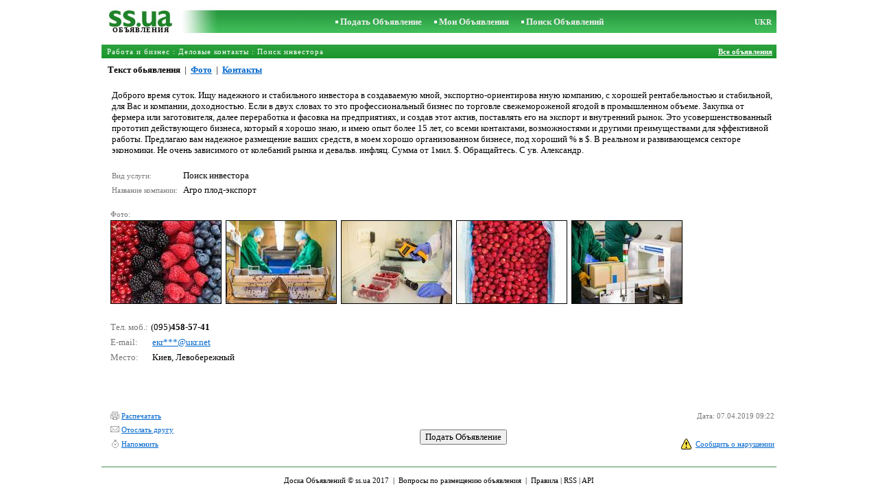

--- FILE ---
content_type: text/html; charset=UTF-8
request_url: https://www.ss.ua/msg/ru/work/business-contacts/searching-of-investor/amdbn.html
body_size: 5482
content:
<!DOCTYPE HTML PUBLIC "-//W3C//DTD HTML 4.0 Transitional//EN">
<HTML><HEAD>
<meta HTTP-EQUIV="Content-Type" CONTENT="text/html; charset=UTF-8">
<title>SS.ua: Доброго время суток. Ищу надежного и стабильного - Объявления</title>
<meta name="keywords" content="Объявления поиск инвестора деловые контакты работа бизнес доброго время суток надежного стабильного создаваемую мной фото">
<meta name="description" content="SS.UA – Объявление. Деловые контакты Поиск инвестора, Фото. Доброго время суток. Ищу надежного и стабильного инвестора в">

<meta http-equiv="imagetoolbar" content="no">
<BASE href="https://www.ss.ua/">
<LINK HREF="https://i.ss.ua/w_inc/styles.css?49" REL="StyleSheet">
<SCRIPT language="JavaScript" src="https://i.ss.ua/w_inc/main.js?87"></SCRIPT>
<SCRIPT language="JavaScript" src="https://i.ss.ua/w_inc/ga.js" type="text/javascript"></SCRIPT>
<SCRIPT language="JavaScript" src="https://www.ss.ua/w_inc/region_db_ru.ss_ua.js?1" type="text/javascript"></SCRIPT>

<SCRIPT language="JavaScript">
<!--
LINK_MAIN_HOST = "https://www.ss.ua";var REGION = "";var SS_Lang = "1";

IMG_HOST = 'https://i.ss.ua'; SS_PREF = '';
var MAIN_V = 'Грн.'; var M_VALUTA = 0; var SUB_V = ''; var M_PRICE = 0.00;
var M_KURS = '7.9105'; var VALUTA = 'grn'; var AREA = 0; var mode = 9; var wo = window.opener;
var EUR = '€'; var MENESI = 'мес.'; var DIENA = 'день'; var HOUR = 'час'; var WEEK = 'неделю';
var CALC_BANNER_URL = ''; var CALC_PRICE = M_PRICE; var CALC_VALUTA = VALUTA;var MNU_MAX_CNT = 3;
var msg_img = new Array();
var msg_img_dir = "https://i.ss.ua" + "/images/2019-04-07/21249/VXwLGEBjRg==/work-business-contacts-searching-of-investor-";
var MAX_NAVI = "5";
var IMG_SIZE=800
PREF = "";
msg_img[1] = new Array(); msg_img[1]["w"] = "450"; msg_img[1]["h"] = "331";
msg_img[2] = new Array(); msg_img[2]["w"] = "800"; msg_img[2]["h"] = "600";
msg_img[3] = new Array(); msg_img[3]["w"] = "754"; msg_img[3]["h"] = "600";
msg_img[4] = new Array(); msg_img[4]["w"] = "448"; msg_img[4]["h"] = "600";
msg_img[5] = new Array(); msg_img[5]["w"] = "800"; msg_img[5]["h"] = "533";
var max_height = "602px";

	var navi_prev_title = "Предыдущая";
	var navi_next_title = "Следующая";
	var navi_center_title = "Увеличить";
	var navi_go_msg = "Работа"
	var _a_data="";var MAIN_VALUTA = "";
-->
</SCRIPT>
</HEAD>

<BODY bgcolor="#FFFFFF"  onkeypress="w_close();" style="overflow-y:scroll;">
<SCRIPT language="JavaScript">
<!--

var ss_w='показать';document.write( '<scr'+'ipt src="/js/2019-04-07/2125/VXwLGEBjRhBVfQgVVWJFQVd6RUYL.js?t='+new Date()+'"></scr'+'ipt>' );

-->
</SCRIPT>
<table width=95% height=100% align=center cellpadding=0 cellspacing=0 border=0 id="main_table">
<SCRIPT language="JavaScript">
<!--
ss_ref=0;check_show_mode();
-->
</SCRIPT>
<tr><td valign=top align=center height=100%>
<table cellspacing=0 cellpadding=0 border=0 width=100%>
<script type="text/javascript">set_valuta( wo );</script><script type="text/javascript">glf( wo, "nr_ss_mframe" )</script><script type="text/javascript">glf( wo, "irc_ss_mframe" )</script>
<script type="text/javascript">glf( wo, "ap_ss_mframe" )</script><script type="text/javascript">glf( wo, "faces_ss_mframe" )</script><script type="text/javascript">glf( wo, "auto_ss_mframe" )</script>
<script type="text/javascript">glf( wo, "tv_ss_mframe" )</script><script type="text/javascript">glf( wo, "novo_ss_mframe" )</script><script type="text/javascript">glf( wo, "gorod_ss_mframe" )</script><script type="text/javascript">glf( wo, "inb_ss_mframe" )</script>
<tr><td colspan=3 id="htop_tbl"><img src="https://i.ss.ua/img/p.gif" width=1 height=10><br>
		<table align="center" width=100% height=45 cellpadding=0 cellspacing=0 border=0 style="background-image:url('https://i.ss.ua/img/objavlenija-ss-ua.jpg');"><tr>
		<td align=center height=43 nowrap><a href="/" class=am style="color:#036013;text-decoration:none;" title="Доска объявлений"><img src="https://i.ss.ua/img/p.gif" width=115 height=23 border=0 alt="Доска объявлений"></a>
		<h1>ОБЪЯВЛЕНИЯ</h1></td>
		<td width=100% align=center><b class=titlemain>&nbsp; &nbsp;<img src="https://i.ss.ua/img/rc2.gif" border=0 width=4 height=4 vspace=2 alt="">&nbsp;<a href="/ru/work/business-contacts/new/" class=a10 title="Подать Объявление">Подать Объявление</a></b>&nbsp;&nbsp;
<b class=titlemain>&nbsp; &nbsp;<img src="https://i.ss.ua/img/rc2.gif" border=0 width=4 height=4 vspace=2 alt="">&nbsp;<a href="/ru/login/" class=a10 title="Мои Объявления">Мои Объявления</a></b>&nbsp;&nbsp;
<b class=titlemain>&nbsp; &nbsp;<img src="https://i.ss.ua/img/rc2.gif" border=0 width=4 height=4 vspace=2 alt="">&nbsp;<a href="/ru/work/business-contacts/searching-of-investor/search/" class=a10 title="Искать объявления">Поиск Объявлений</a></b>&nbsp;</td><td class=td11 height=16 width=25 align=right><a href="/msg/uk/work/business-contacts/searching-of-investor/amdbn.html" class=a10 title="По-українськи">UKR</a>&nbsp;&nbsp;</td>
		</tr></table></td></tr>
<script type="text/javascript">
check_hd_mode( "htop_tbl" );
</script>
<tr><td colspan=5><img src="https://i.ss.ua/img/p.gif" width=1 height=10></td></tr><tr><td id="mhead_td" bgcolor="#009300" colspan=3 height=20 align=left background="https://i.ss.ua/img/pl.gif">
<table cellpadding=0 cellspacing=0 border=0 width=100%><tr><td width=100%><h3 class=td16 style="padding:2;margin:2;letter-spacing:1px;" id="main_head">&nbsp;<a href="/ru/work/"  class=a18 title="Объявления Работа и бизнес">Работа и бизнес</a> : <a href="/ru/work/business-contacts/"  class=a18 title="Объявления Деловые контакты">Деловые контакты</a> : <a href="/ru/work/business-contacts/searching-of-investor/"  class=a18 title="Объявления Поиск инвестора">Поиск инвестора</a></h3></td><td align=right nowrap class=td16><span id="main_tds"><a href="/ru/work/business-contacts/searching-of-investor/" class=a19 title="Все объявления" id="prev_a"><b>Все объявления</b></a></span> &nbsp;</td><td></td></tr></table>
</td></tr><tr><td colspan=3 height=25 valign=bottom>&nbsp; &nbsp;<a class=mnua href="javascript:;" id="mnu_msg" onclick="mnu('msg');;return false;">Текст обьявления</a>&nbsp; | &nbsp;<a class=mnu href="javascript:;" id="mnu_foto" onclick="mnu('foto',1,1);return false;">Фото</a>&nbsp; | &nbsp;<noindex><a rel="nofollow" href="/ru/contacts/fTgTeF4RAzt4FD4eFFIFfTgQeF4RFFEXHVIUAzt4ET4eFFQVEVcaEFMXHEV7flZPLPYGFo=.html" class=mnu id="mnu_cont"></noindex>Контакты<noindex></a></noindex><!--OCTA--></td></tr>
<script type="text/javascript">
var m2 = document.getElementById( "main_tds" );
if( m2 && ss_ref == 0 ){ss_go_back();}</script>
<script type="text/javascript">ch_web_data();</script>

<tr>
	<td colspan=3 align=right>
		<div id="msg_div_msg">
		<table cellpadding=2 cellspacing=0 border=0 width=99%>
		<tr>
			<td valign=top height=100%>
				<table cellpadding=2 cellspacing=1 border=0 width=100%>
				<tr>
					<td colspan=2 width=100% align=left valign=top>
						<br>Доброго время суток.  Ищу надежного и стабильного инвестора в создаваемую мной, экспортно-ориентирова нную компанию, с хорошей рентабельностью и стабильной, для Вас и компании, доходностью.  Если в двух словах то это профессиональный бизнес по торговле свежемороженой ягодой в промышленном объеме.  Закупка от фермера или заготовителя, далее переработка и фасовка на предприятиях, и создав этот актив, поставлять его на экспорт и внутренний рынок.  Это усовершенствованный прототип действующего бизнеса, который я хорошо знаю, и имею опыт более 15 лет, со всеми контактами, возможностями и другими преимуществами для эффективной работы.  Предлагаю вам надежное размещение ваших средств, в моем хорошо организованном бизнесе, под хороший % в $.  В реальном и развивающемся секторе экономики.  Не очень зависимого от колебаний рынка и девальв.  инфляц.  Сумма от 1мил. $.  Обращайтесь.  С ув.  Александр.<br><br>
					</td>
					<!--MY_BANNERz-->
				</tr><tr><td id="pprice_td" align=left nowrap height=20 class=td15>Вид услуги:&nbsp;</td><td align=left class=td2 style="font-size:13px;" id="tdo_350" width=100%>Поиск инвестора</td></tr><tr><td align=left nowrap height=20 class=td15>Название компании:&nbsp;</td><td align=left class=td2 style="font-size:13px;" id="tdo_357" width=100%>Агро плод-экспорт</td></tr></table></td><!--MY_BANNER--></tr></table></div><center><br><div id="msg_div_foto" style="display:none;height:602px;"></div></center>
	<div id="msg_tbl_foto" style="display:none;"><br><table cellpadding=2 cellspacing=1 border=0 width=100%></table></div>
	<map name="navigation" id="navigation">
	<!--<area id="navi_cur" shape="rect" coords ="" href="javascript:;" title="Увеличить" onfocus="this.blur();">-->
	<area id="navi_prev" shape="rect" coords ="" href="javascript:;" title="Предыдущая" onfocus="this.blur();">
	<area id="navi_next" shape="rect" coords ="" href="javascript:;" title="Следующая" onfocus="this.blur();">
	</map>
	</td></tr><tr><td width="100%" align=left colspan=3 style="padding-left:10px;" class=td15>&nbsp;Фото:<br>
	<table cellpadding=3 cellspacing=0 border=0><tr>
	<td valign=bottom><a href="https://i.ss.ua/images/2019-04-07/21249/VXwLGEBjRg==/work-business-contacts-searching-of-investor-1.800.jpg" onclick="event.returnValue=false;mnu('foto',1,0);mnui(2);window.scrollTo(0,0);return false;"><img alt="Деловые контакты Поиск инвестора, Фото" src="https://i.ss.ua/images/2019-04-07/21249/VXwLGEBjRg==/work-business-contacts-searching-of-investor-1.t.jpg" width="160" height="120" class=isfoto></a></td>
<td valign=bottom><a href="https://i.ss.ua/images/2019-04-07/21249/VXwLGEBjRg==/work-business-contacts-searching-of-investor-2.800.jpg" onclick="event.returnValue=false;mnu('foto',2,0);mnui(2);window.scrollTo(0,0);return false;"><img alt="Деловые контакты Поиск инвестора, Фото" src="https://i.ss.ua/images/2019-04-07/21249/VXwLGEBjRg==/work-business-contacts-searching-of-investor-2.t.jpg" width="160" height="120" class=isfoto></a></td>
<td valign=bottom><a href="https://i.ss.ua/images/2019-04-07/21249/VXwLGEBjRg==/work-business-contacts-searching-of-investor-3.800.jpg" onclick="event.returnValue=false;mnu('foto',3,0);mnui(2);window.scrollTo(0,0);return false;"><img alt="Деловые контакты Поиск инвестора, Фото" src="https://i.ss.ua/images/2019-04-07/21249/VXwLGEBjRg==/work-business-contacts-searching-of-investor-3.t.jpg" width="160" height="120" class=isfoto></a></td>
<td valign=bottom><a href="https://i.ss.ua/images/2019-04-07/21249/VXwLGEBjRg==/work-business-contacts-searching-of-investor-4.800.jpg" onclick="event.returnValue=false;mnu('foto',4,0);mnui(2);window.scrollTo(0,0);return false;"><img alt="Деловые контакты Поиск инвестора, Фото" src="https://i.ss.ua/images/2019-04-07/21249/VXwLGEBjRg==/work-business-contacts-searching-of-investor-4.t.jpg" width="160" height="120" class=isfoto></a></td>
<td valign=bottom><a href="https://i.ss.ua/images/2019-04-07/21249/VXwLGEBjRg==/work-business-contacts-searching-of-investor-5.800.jpg" onclick="event.returnValue=false;mnu('foto',5,0);mnui(2);window.scrollTo(0,0);return false;"><img alt="Деловые контакты Поиск инвестора, Фото" src="https://i.ss.ua/images/2019-04-07/21249/VXwLGEBjRg==/work-business-contacts-searching-of-investor-5.t.jpg" width="160" height="120" class=isfoto></a></td>
</tr></table></td></tr>
	<tr id="tr_err"><td colspan=3 style="padding: 10px 0px 10px 10px;">
		<div id="err_w_td"></div>
		<script async type="text/javascript" src="https://www.ss.ua/w_inc/m_msg.php?lg=1&msg=3&id=FFYWF1sRFVMVFlEaHFo=&id2=FQ==&v=87"></script>
	</td></tr><tr><td valign=top colspan=1 style="padding-left:10px;"><table border=0 cellpadding=3 cellspacing=0><tr><td height=20 style="color:#777777;" nowrap class=td4 align=left>Тел. моб.:</td><td width=100% align=left class=head nowrap id="ptd2_2">(095)<span class=td3m id="ph_td_2">4578451</span></td></tr><tr>
	<td height=20 style="color:#777777;" nowrap class=td4 align=left>E-mail:</td>
	<td width=100% align=left><a class=a9a href="/ru/contacts/fTgTeF4RAzt4FD4eFFIFfTgQeF4RFFEXHVIUAzt4ET4eFFQVEVcaEFMXHEV7flZPLPYGFo=.html">екr***@uкr.nеt</a></td>
	</tr><tr><td height=20 style="color:#777777;" nowrap class=td4 align=left>Место:</td><td align=left width=100%>Киев, Левобережный</td></tr></table></td><td valign=top align=right><table border=0 cellpadding=3 cellspacing=0><tr><td height=20 align=right class=td15 nowrap id="phtd2"><a rel="nofollow" class=a9a href="javascript:;" onclick="show_data('ru','t2','F1IREVsSEg==',1);event.returnValue=false;">Все объявления с этим телефоном</a> <script type="text/javascript">if( PHONE_CNT2 != -1 ){document.write('('+PHONE_CNT2+')');}</script></td></tr><tr><td height=20 id="emtd" align=right class=td15 nowrap><a rel="nofollow" class=a9a href="javascript:;" onclick="show_data('ru','e','F1IREVsSEg==',1);event.returnValue=false;">Все объявления с этим E-mail адресом</a> <script type="text/javascript">if( EMAIL_CNT != -1 ){document.write('('+EMAIL_CNT+')');}</script></td></tr></table></td></tr></table>
<script type="text/javascript">
var show_code = ""; var show_phone = ""; var pcc_id=0;
print_phone(PH_2,2,1);if( PH_c && !pcc_id ){pcc_id=2;eval(PH_c);}

</script>
<img src="/counter/msg.php?MjEyNDgxNw==|85260" width=1 height=1 border=0>
</td></tr>
<tr><td align=right valign=bottom><table cellspacing=0 cellpadding=3 border=0 id="main2_tbl" width=100%>
<tr><td colspan=3>&nbsp;</td></tr><tr><td colspan=2 height=20 class=td15 nowrap align=left><a class=a9a href="javascript:;" onclick="window.print();event.returnValue=false;" title="Распечатать"><img src="https://i.ss.ua/img/m_print.gif" width=13 height=13 class=mimg>Распечатать</a></td><td height=20 class=td15 align=right>Дата: 07.04.2019 09:22</td></tr><tr><td height=20 class=td15 nowrap align=left><a class=a9a href="mailto:?body=https%3A%2F%2Fwww.ss.ua%2Fmsg%2Fru%2Fwork%2Fbusiness-contacts%2Fsearching-of-investor%2Famdbn.html%0D%0A%0D%0A&subject=Objavlenie ot ss.ua"  title="Отослать другу"><img src="https://i.ss.ua/img/m_send.gif" width=13 height=13 class=mimg>Отослать другу</a></td><td rowspan=2 align=center id="add_td"><input type=button class=b onclick="go('https://www.ss.ua/ru/work/business-contacts/searching-of-investor/new/' );" value="Подать Объявление"></td><td width=250 height=20 class=td15 align=right></td></tr><tr><td height=20 colspan=2 class=td15 nowrap align=left><noindex><a rel="nofollow" class=a9a href="/ru/reminder/fTgTeF4UAzt4FD4eFkV7flFPLPYGFESF1cbFFQFfTgXeF4SFVIUEAJCRwAUElMUFVUXQFUTQAIQFFAVHVIbHAUQRg==.html"  title="Напомнить"><img src="/img/m_remind.gif" width=13 height=13 class=mimg>Напомнить</a></noindex></td>
	<td height=20 align=right>
	<table cellpadding=0 cellspacing=0 border=0><tr>
	<td id="span_id"><img src="https://i.ss.ua/img/alert.gif" width=15 height=16 border=0 alt=""></td>
	<td class=td15 align=right>&nbsp; <noindex><a rel="nofollow" href="/ru/abuse/fTgTeF4UAzt4FD4eF0V7flFPLPYGFESF1cbFFQFfTgXeF4SFVIUEAJCRwAUElMUFVUXQFUTQAIQFFAVHVIbHAUQRg==.html" class=a9a>Сообщить о нарушении</a></noindex></td></tr>
	</table>
	</td></tr><script type="text/javascript">if(wo&&wo.other_web){CLOSE_LNK=true;close_stat_link("main2_tbl");close_stat_link("calc_td");VALUTA="grn";}</script><script type="text/javascript">close_stat_lnk();</script><script type="text/javascript">change_price( 8 );show_banner( );</script>
</table><br></td></tr>

		<tr>
			<td colspan=3 id="hbottom_tbl">
				<table width=100% cellpadding=0 cellspacing=0 border=0>
				<tr>
					<td height=6 align=center valign=bottom></td>
				</tr>
				<tr>
					<td colspan=2 align=center height=40 style="color:black;font-size:11px;border-top:1px #418c4e solid;">Доска Объявлений © ss.ua 2017 &nbsp;|&nbsp; <a class="a1" href="/ru/feedback/">Вопросы по размещению объявления</a> &nbsp;|&nbsp; <a class="a1" href="/ru/rules/">Правила</a> | <a href="/ru/work/business-contacts/searching-of-investor/rss/" class=a1 target="_blank">RSS</a> | <a href="/ru/api/" class=a1>API</a>
					</td>
				</tr>
				</table>
			</td>
		</tr>
<SCRIPT language="JavaScript">
check_hd_mode( "hbottom_tbl" );
</script>
</table>

<div style="display:none;" id="msgcntr">
<!-- europuls.eu START //-->
<SCRIPT type="text/javascript">var _ps_counter_loaded = false;</SCRIPT>
<SCRIPT src="/w_inc/europuls.d.js?2" type="text/javascript"></SCRIPT>
<SCRIPT type="text/javascript">
<!--
if( _ps_counter_loaded ){_ps_counter(4131);}
//--></SCRIPT>
<noscript>
<a href="http://europuls.eu/" target="_blank"><img src="//hits.europuls.eu/?sid=4131&jsver=0" width=1 height=1 border=0 alt="Europuls.eu - Catalog of the European Internet resources"></a>
</noscript>
<!-- europuls.eu END //-->
<script type="text/javascript">
try {
var pageTracker = _gat._getTracker("UA-6772378-4");
pageTracker._setDomainName("www.ss.ua");
pageTracker._trackPageview();
} catch(err) {}</script>
</div>
<iframe id="frmcntr" width=1 height=1 frameborder=0 style="display:none;"></iframe>
</BODY>
<SCRIPT language="JavaScript">
<!--

	if( window.add_link_to_selection && document.body.addEventListener ) document.body.addEventListener( "copy", add_link_to_selection );
ss_go_menu( document.location, "/ru/fTgTeF4QAzt4FD4eFFM=.html?mode=1&c=" );

-->
</SCRIPT>

<script type="text/javascript" src="/w_inc/chk.php?m=QHNcWWgEYQ9HHSI=&lang=1"></script>

</HTML>

--- FILE ---
content_type: application/javascript; charset=UTF-8
request_url: https://i.ss.ua/w_inc/main.js?87
body_size: 11110
content:
var W=window;var D=W.document;var DA=D.all;var a=0;var CLOSE_LNK=false;var offsetX=0;var offsetY=0;var LINK_MAIN_HOST='';var U_ID_=0;var USER_ID_=0;var SS_flag=false;var ss_ref=1;var LNK_MAIN_HOST='';var MSG_MAIN_HOST='';var SS_WEB_ID=0;var NEW_PHD=true;var chtitle_mode=true;window.onerror=function(){return true;}
window.onfocus=function(){chtitle_mode=false;}
window.onmousemove=function(){chtitle_mode=false;}
var NAVIGATOR=0;x=navigator.userAgent;if(x.indexOf('MSIE')>0&&x.indexOf('Opera')<=0)NAVIGATOR=1;else NAVIGATOR=0;function go(url,opt,w,h,s,r,target){if(!url)return false;if(opt==1){if(!w)w=700;if(!h)h=400;if(!s)s=1;else s=0;if(!r)r=1;else r=0;l=(screen.width-w)/2;t=(screen.height-h)/2;if(!target)target="_blank";return window.open(url,target,"toolbar=0,scrollbars="+s+",resizable="+r+",left="+l+",top="+t+",width="+w+",height="+h);}
else if(opt==2){window.open(url,"_blank");}
else if(opt==3){var wd=window.open(url,target?target:'_blank','fullscreen=1, scrollbars=1, toolbar=0, resizable=1');}
else{window.location.href=url;}}
var xmlhttp=false;if(!xmlhttp&&typeof XMLHttpRequest!='undefined'){try{xmlhttp=new XMLHttpRequest()}catch(e){xmlhttp=false}}if(!xmlhttp){try{xmlhttp=new ActiveXObject("Msxml2.XMLHTTP")}catch(e){try{xmlhttp=new ActiveXObject("Microsoft.XMLHTTP")}catch(E){xmlhttp=false}}}if(!xmlhttp&&window.createRequest){try{xmlhttp=window.createRequest()}catch(e){xmlhttp=false}}
function get_object_offset(obj){var x=y=0;while(true){x+=obj.offsetLeft;y+=obj.offsetTop;if(!obj.offsetParent)break;obj=obj.offsetParent;}
offsetX=x;offsetY=y;}
function move_div(){var o=document.getElementById("head_line");var div=document.getElementById("sec_div");if(!o||!div)return false;get_object_offset(o);div.style.top=(offsetY-1)+"px";div.style.left=offsetX+"px";div.style.width=(o.clientWidth-2)+"px";}
function change_my_text(id,mode){var o=document.getElementById('dm_'+id);if(!o){return}if(mode%2!=0){o.style.color="#000"}else{o.style.color="green"}mode++;window.setTimeout('change_my_text( '+id+', '+mode+' )',1000)}
function ch_clicked_style(ooz,el,user_id,u_id){if(!ooz)return;var oItem=ooz.children;if(!oItem)return;var c,ii,len;len=oItem.length;for(var i=0;i<len;i++){ii=oItem.item(i);if(!ii||ii==null)continue;c=ii.getAttribute('c');ch_clicked_style(ii,el,user_id,u_id);if(c!=1)continue;opt=ii.getAttribute('opt');if(opt!=1&&((USER_ID_>1&&USER_ID_==user_id)||(U_ID_&&U_ID_==u_id))){ii.style.color="green"}else if(el&&(el=="#aaaaaa"||el=="#aaa"||el=="#e87141")){ii.style.color="#aaaaaa"}}}
function check_clicked(id,u_id_,user_id_){var u_id,user_id,el,opt,oo,oo2,obj;if(id){oo=document.getElementById("dm_"+id);oo2=document.getElementById("tr_"+id);if(!oo)return;u_id=oo.getAttribute('u_id');user_id=oo.getAttribute('user_id');if((USER_ID_>1&&USER_ID_==user_id)||(U_ID_&&U_ID_==u_id)){oo.style.color="green"}el=getStyle(oo,document,'color');ch_clicked_style(oo2?oo2:oo,el,user_id,u_id)}else{var obj=document.getElementById("filter_frm");if(obj){for(i=0;i<obj.elements.length;i++){el=document.filter_frm.elements[i];if(el.name!="mid[]")continue;mm=el.value.substring(0,el.value.indexOf("_"));if(!mm)continue;oo=document.getElementById("dm_"+mm);oo2=document.getElementById("tr_"+mm);if(!oo)continue;u_id=oo.getAttribute('u_id');user_id=oo.getAttribute('user_id');if((USER_ID_>1&&USER_ID_==user_id)||(U_ID_&&U_ID_==u_id)){oo.style.color="green";var onclick = oo.getAttribute('onclick');var z = "event.returnValue=false;return m('"+oo.href+"',this,"+mm+",true);";z = z.replace( /\.html/, '.html?'+ Math.random() );if(typeof(onclick) != "function"){oo.setAttribute('onclick',z);}else{oo.onclick = new Function(z);}}el=getStyle(oo,document,'color');ch_clicked_style(oo2?oo2:oo,el,user_id,u_id)}}}}
function m(url,obj,id,http){var width,height;var tt=10;var proc=80;var w=screen.width;var h=screen.height;if(w<=1024)tt=20;if(h>1024)proc=70;height=parseInt(h/100*proc);width=912;if(w<=920)width=780;var l=(w-width)/2-15;var t=(h-height)/2-tt;if(LINK_MAIN_HOST&&!http&&(!MSG_MAIN_HOST||MSG_MAIN_HOST=='')){url=LINK_MAIN_HOST+url;}
if(!obj){obj=document.getElementById('dm_'+id);}
window.open(url,"_blank","toolbar=0,scrollbars=1,resizable=1,left="+l+",top="+t+",width="+width+",height="+height);if(obj)obj.className='amm';check_clicked(id);return false;}
function sl(obj,lg,type){if(!obj){return;}var expDate=new Date();if(!lg)lg=2;if(!xmlhttp){return;}var ajax=xmlhttp;ajax.open('GET',"/w_inc/set.cookie.php?a=0&c="+obj.value+"&chk="+obj.checked+"&lg="+lg+(type==1?"&type=1":'')+"&t="+expDate,true);ajax.onreadystatechange=function(){if(ajax.readyState!=4){return;}cmd=ajax.responseText;eval(cmd);}
ajax.setRequestHeader("Accept","message/x-ajax");ajax.send("");}
function dsl(lg,type,opt){var expDate=new Date();if(!lg)lg=2;if(!xmlhttp){return}var ajax=xmlhttp;ajax.open('GET',"/w_inc/set.cookie.php?a="+(opt==1?3:2)+"&lg="+lg+(type==1?"&type=1":'')+"&t="+expDate,true);ajax.onreadystatechange=function(){if(ajax.readyState!=4){return}cmd=ajax.responseText;eval(cmd)}
ajax.setRequestHeader("Accept","message/x-ajax");ajax.send("")}
function show_data(lg,key,data,mod){go(LNK_MAIN_HOST+(lg?'/'+lg:'')+'/search-result/index.html?'+key+'='+data,2);if(!mod)window.close();}
function x_by_id(){var obj=document.getElementById("ph_td");var obj2=document.getElementById("ph_div");var tmp='';if(!obj||!PHONE_JS)return;if(obj2){tmp=' <span id="ph_div" class=td4>( '+obj2.innerHTML+' )</span>';}
obj.innerHTML=PHONE_JS+tmp;obj.style.visibility="visible";}
function img_over(obj){obj.style.borderBottom="none";obj.style.borderTop="none";obj.vspace="1";}
function img_out(obj){obj.style.borderBottom="1px #0066CC solid";obj.style.borderTop="1px #FFFFFF solid";obj.vspace="0";}
function ch_region(reg){if(reg==0)go(CID_URL+CID_X);else go(CID_URL+reg+"/"+CID_X);}
function ch_reg(path,reg,base){if(reg==0)go(path+base);else go(path+reg+"/"+base);}
function show_logo(c){var obj=document.getElementById("logodv");if(!obj)return;if(c.checked==true){obj.style.display="block";}
else{obj.style.display="none";}}
function check_referer(ref){if(!ref)return true;var CC=/(http|https):\/\/(www\.|ss\.|apollo\.|adm\.|nra\.|tvnet\.|irc\.|novonews\.|gorod\.|inbox\.|sludinajumi\.|)(ss|fotki|inbox|sss\.co|faces|doska|internet|k\.top|d\.top)\.(lv|eu|ru|ua|kz|uk)/i;if(CC.test(ref)){return true;}
return false;}
var local_hosts=new Array();local_hosts['nr_ss_mframe']='http://nra.ss.lv';local_hosts['ap_ss_mframe']='http://apollo.ss.lv';local_hosts['auto_ss_mframe']='http://auto.lv';local_hosts['faces_ss_mframe']='http://ss.faces.eu';local_hosts['irc_ss_mframe']='http://irc.ss.lv';local_hosts['tv_ss_mframe']='http://tvnet.ss.lv';local_hosts['novo_ss_mframe']='http://novonews.ss.lv';local_hosts['gorod_ss_mframe']='http://gorod.ss.lv';local_hosts['inb_ss_mframe']='http://sludinajumi.inbox.lv';var SS_WEB_IDs=new Array();SS_WEB_IDs['ap_ss_mframe']=1;SS_WEB_IDs['faces_ss_mframe']=2;SS_WEB_IDs['auto_ss_mframe']=5;SS_WEB_IDs['nr_ss_mframe']=10;SS_WEB_IDs['irc_ss_mframe']=12;SS_WEB_IDs['tv_ss_mframe']=13;SS_WEB_IDs['novo_ss_mframe']=15;SS_WEB_IDs['gorod_ss_mframe']=16;SS_WEB_IDs['inb_ss_mframe']=20;function get_local_referer(op,id){if(!op)return false;if(op[id]&&local_hosts[id]){SS_WEB_ID=SS_WEB_IDs[id];return local_hosts[id];}
return false;}
function set_valuta(op){if(document.location&&document.location.search&&( document.location.search.indexOf('?eur')>-1||document.location.search.indexOf('&eur')>-1))VALUTA='eur';else if(op&&op.eur_ss_mframe)VALUTA='eur';}
function glf(op,id){if(!op||!id)return;var lref=get_local_referer(op,id);if(lref){LNK_MAIN_HOST=lref;}}
function set_val_and_murl(op){}
function check_bad_ref(ref){if(!ref)return false;var CC=/(percunpardod)\.lv/i;if(CC.test(ref)){return true;}
return false;}
function print_phone(data,id,opt){var obj=document.getElementById("ph_td_"+id);if(!obj){obj=document.getElementById("ph_td");}
if(!obj||!data)return;obj.innerHTML=_js_decode(data);obj.style.visibility="visible";}
function w_close(){if(event&&event.keyCode==27){window.close();}}
function go_main_page(url){var wo=window.opener;if(wo){wo.location.href=url?url:LINK_MAIN_HOST;}
else{go(url?url:LINK_MAIN_HOST,2);}
window.close();}
function load_regions(id,reg,opt){if(!r1||!r2||!r3)return;if(!id)id="region_select";if(!reg&&!opt)reg=REGION;var f=D.getElementById(id);if(!f)return;var sl=false;var og,ot;if(!r3.lenght){r3[0]=0}for(j in r3){if(isNaN(j)){continue;}if(!r1[j]||!r2[j])continue;if(j>0){og=document.createElement('optgroup');og.label=r3[j];f.appendChild(og)}for(i in r1[j]){if(isNaN(i)){continue;}len=f.options.length;sl=false;if(r1[j][i]==reg)sl=true;f.options[len]=new Option(r2[j][i],r1[j][i]);if(sl)f.options[len].selected=true}}}
var prev_chc=0;function ch_c(c,style){var o=document.getElementById("chc_"+c);if(!o)return;var o2=document.getElementById("ahc_"+c);if(o.style.display=="block"||style){o.style.display="none";if(o2)o2.style.fontWeight="normal";}
else{o.style.display="block";if(o2)o2.style.fontWeight="bold";if(prev_chc!=c){ch_c(prev_chc,1);prev_chc=c;}}}
var JS_ROOT_CNT=0;var JS_CNT=0;function m_compare(url,w){var or=document.getElementById("sel_cnt_objr");if(or&&JS_ROOT_CNT<=1){alert(w);return;}
m(url);}
function check_selected_msg(w){var o=document.getElementById("sel_cnt_obj");if(o&&JS_CNT>0)return true;alert(w)
return false;}
var TT=new Array();function ch_region_t(reg,town){var obj=D.getElementById("region_town");if(!obj)return;obj.style.visibility="hidden";var obj2=D.getElementById("region_town_spn");obj.options.length=0;obj.options[0]=new Option("",0);if(!TR||!TR[reg]){if(obj2){obj2.style.display="none";obj.options[0]=new Option("",-1);}return;}
if(!TR[reg].length){if(obj2){obj2.style.display="none";obj.options[0]=new Option("",-1);}
return;}
if(obj2){obj2.style.display="block";}obj.style.visibility="visible";
for(i in TR[reg]){if(isNaN(i)){continue;}if(TT&&!TT[i]&&TT.length)continue;j=obj.options.length;obj.options[j]=new Option(TR[reg][i],i);if(town&&town==i)obj.options[j].selected=true;}}
function change_filter(frm,o_id,val){var o=D.getElementById("filter_frm");if(!o)frm.submit();if(o["opt[63]"]){o["opt[63]"].value=val;o.submit();}
else{frm.submit();}}
function gb(obj,event){if(!obj||!obj.href){return false;}
if(ss_ref){if(event){event.returnValue=false;}
if(wo){var href=obj.getAttribute('href');if(LINK_MAIN_HOST){href=href.replace(LINK_MAIN_HOST,'');}
if(LNK_MAIN_HOST)href=LNK_MAIN_HOST+href;wo.location.href=href;window.close();}
return false;}
go(obj.href);return false;}
function ss_go_back(){var m3=document.getElementById("close_w");if(m3)m3.style.display="none";m3=document.getElementById("prev_a");if(m3&&document.referrer&&check_referer(document.referrer)){m2=/\/msg\//i;if(!m2.test(document.referrer)){m2=/\/contacts\//i;if(!m2.test(document.referrer)){m2=/\/octa\//i;if(!m2.test(document.referrer)){m3.href=document.referrer;}}}}}
function ss_go_menu(loc,map_url){if(!loc||!loc.search)return;if(loc.search=="?foto"){mnu('foto',1,0,0,1);}
else if(loc.search=="?map"){mnu('map',1,0,map_url);}
else if(loc.search=="?spec"){mnu('spec',1,0);}}
function check_show_mode(){if(mode==9&&document.location){if((!document.referrer||!check_referer(document.referrer))&&wo&&!wo.ss_mframe)ss_ref=0;else if(document.referrer&&!check_referer(document.referrer)&&wo&&!wo.ss_mframe)ss_ref=0;else if(!wo)ss_ref=0;else if(wo&&check_referer(document.referrer)&&!wo.ss_mframe)ss_ref=0;
else if(check_bad_ref(document.referrer))ss_ref = 0;}
if(!ss_ref){o=document.getElementById("main_table");if(o)o.style.width="984px";}}
function check_hd_mode(id){if(!ss_ref)return false;var o=document.getElementById(id);if(o){o.style.display="none";o.style.visibility="hidden";}
return true;}
function showonline(t){if(!t)t=15;var o=D.getElementById("ss_mframe");if(o){o.src="/w_inc/checkonline.php?t="+t+"&r="+escape(document.location)+"&d="+new Date();}}
var orig_title=window.document.title;function set_chtitle_mode(){chtitle_mode=true;}
function chtitle(title_mode){if(!chtitle_mode){window.document.title=orig_title;return;}
if(!title_mode){window.document.title="* * * * * * * * * * * * * * * * "+orig_title;window.setTimeout('chtitle(1)',500);}
else{window.document.title=orig_title;window.setTimeout('chtitle(0)',5000);}}
function _b64_dec(data){var b64='ABCDEFGHIJKLMNOPQRSTUVWXYZabcdefghijklmnopqrstuvwxyz0123456789+/=';var o1,o2,o3,h1,h2,h3,h4,bits,i=0,enc='';do{h1=b64.indexOf(data.charAt(i++));h2=b64.indexOf(data.charAt(i++));h3=b64.indexOf(data.charAt(i++));h4=b64.indexOf(data.charAt(i++));bits=h1<<18|h2<<12|h3<<6|h4;o1=bits>>16&0xff;o2=bits>>8&0xff;o3=bits&0xff;if(h3==64)enc+=String.fromCharCode(o1);else if(h4==64)enc+=String.fromCharCode(o1,o2);else enc+=String.fromCharCode(o1,o2,o3);}while(i<data.length);return enc;}
function _ph_dec(data,key,mode){data=unescape(_b64_dec(data));var L=key.length;var l=data.length;var dec='';var a,b;for(var i=0;i<l;i++){a=data.substring(i,i+1);b=key.substring(i%L,i%L+1);if(mode==1)a=a.charCodeAt(0)-b.charCodeAt(0);else if(mode==2)a=a.charCodeAt(0)-b.charCodeAt(0)+14;else a=a.charCodeAt(0)^b.charCodeAt(0);dec=dec+String.fromCharCode(a);}
return dec;}
function _js_decode(ph){return _ph_dec(ph,'Hb9c0mOswgV4p{zDlf',2);}
function number_format(number,decimals,dec_point,thousands_sep){var exponent="";var numberstr=number.toString();var eindex=numberstr.indexOf("e");var i,z;if(eindex>-1){exponent=numberstr.substring(eindex);number=parseFloat(numberstr.substring(0,eindex));}
if(decimals!=null){var temp=Math.pow(10,decimals);var number1=number;var tmp=number;number=Math.ceil(number*temp)/temp;tmp=number-tmp;if(Math.ceil(number1)-number>0&&tmp>0.005){number1=number;number=number-0.01;if(number.toString().length>number1.toString().length){number=Math.ceil(number*temp)/temp;}}if(tmp>0.5)number--;}
var sign=number<0?"-":"";var integer=(number>0?Math.floor(number):Math.abs(Math.ceil(number))).toString();var fractional=number.toString().substring(integer.length+sign.length);dec_point=dec_point!=null?dec_point:".";fractional=decimals!=null&&decimals>0||fractional.length>1?(dec_point+fractional.substring(1)):"";if(decimals!=null&&decimals>0){for(i=fractional.length-1,z=decimals;i<z;++i){fractional+="0";}}
thousands_sep=(thousands_sep!=dec_point||fractional.length==0)?thousands_sep:null;if(thousands_sep!=null&&thousands_sep!=""){for(i=integer.length-3;i>0;i-=3){integer=integer.substring(0,i)+thousands_sep+integer.substring(i);}}
return sign+integer+fractional+exponent;}
function change_price(id){if(!VALUTA||!M_VALUTA||!id||M_PRICE<=0){return;}
var o=document.getElementById("tdo_"+id);var o2=document.getElementById("tdm_"+id);var o3=document.getElementById("tdm_"+id+"a");var o4=document.getElementById("tdm_"+id+"b");if(!o)return;var p=M_PRICE;var pp="";var pa="";var p_=pa_="";if(VALUTA=="eur"){p=M_PRICE;if(M_VALUTA==1||M_VALUTA==3||M_VALUTA==5||M_VALUTA==11||M_VALUTA==9||M_VALUTA==13||M_VALUTA==18||M_VALUTA==19||M_VALUTA==20||M_VALUTA==21||M_VALUTA==31)p=M_PRICE/M_KURS;pp=" "+EUR;}
else{p=M_PRICE;if(M_VALUTA==2||M_VALUTA==4||M_VALUTA==6||M_VALUTA==12)p=M_PRICE*M_KURS;pp=" "+MAIN_V;}
var pp2=pp;if(M_VALUTA==5||M_VALUTA==6){pp2+="/"+MENESI;}
else if(M_VALUTA==11||M_VALUTA==12){if(DIENA)pp2+="/"+DIENA;}
else if(M_VALUTA==9&&HOUR){pp2+="/"+HOUR;}
else if(M_VALUTA==13&&WEEK){pp2+="/"+WEEK;}
else if(M_VALUTA==31){pp2+="/m3";}
else if(M_VALUTA==3){pp2+="/m2";}
else if((M_VALUTA==18||M_VALUTA==19||M_VALUTA==20||M_VALUTA==21)&&SUB_V){pp2+="/"+SUB_V;}
if(AREA){if(M_VALUTA==3||M_VALUTA==4){pa=p*AREA;}
else{pa=p/AREA;}}
p_=p;pa_=pa;/*if(M_VALUTA==3||M_VALUTA==4){p_=pa;pa_=p;}*/
if(pa_){pa_=number_format(pa_,(pa_>50?0:2),"."," ");pa_=" <span style=\"font-weight:normal;\">("+pa_+pp+"/m2)</span>";}
CALC_PRICE=p_;CALC_VALUTA=pp;p_=number_format(p_,(p_>50?0:2),"."," ");o.innerHTML=p_+pp2+pa_;if(o2)o2.innerHTML=p_+pp2+pa_;if(o3)o3.innerHTML=p_+pp2+pa_;if(o4)o4.innerHTML=p_+pp2+pa_;chval(id);}
function show_banner(){var o=document.getElementById("cal_banner_iframe");if(!o||!CALC_BANNER_URL)return;o.src=CALC_BANNER_URL+'&sys_t1='+number_format(CALC_PRICE,0)+'&sys_t2='+CALC_VALUTA;}
var msg_obj=foto_tbl_obj="";var a=new Array("msg","foto","spec","map");var o,o2,navi_prev,navi_next;var img_prev=new Image();var img_next=new Image();var bnr_reload=false;var map_loaded=false;var IMG_HOST="";var view_img=new Array();var viewed_img=0;var tmp_html='';function resize_price_td(){o=document.getElementById("pprice_td");if(o&&o.clientWidth){o2=document.getElementById("price_td");if(o2)o2.width=o.clientWidth+8;}}
function gomsg(){mnu('msg');}
function check_view_img(view,max_img){var cnt=0;for(i=0;i<=max_img;i++){if(!view[i])continue;cnt++;}
if(cnt>=max_img&&viewed_img>max_img)return true;return false;}
var PREF='';function mnu(mode,id,reload,data,auto){resize_price_td();for(i in a){o=document.getElementById("mnu_"+a[i]);if(o)o.className="mnu";o=document.getElementById("msg_div_"+a[i]);if(o)o.style.display="none";}
o=document.getElementById("mnu_"+mode);if(o)o.className="mnua";msg_obj=document.getElementById("msg_div_"+mode);if(!msg_obj)return;msg_obj.style.display="block";o=document.getElementById("calc_td");if(o){if(mode=="msg"){o.style.display="block";}
else{o.style.display="none";}}
switch(mode){case"msg":case"spec":view_img=Array();viewed_img=0;o=document.getElementById("msg_tbl_foto");if(o)o.style.display="none";o=document.getElementById("msg_tbl_map");if(o)o.style.display="none";bnr_reload=false;break;case"foto":viewed_img++;o=document.getElementById("msg_tbl_foto");if(o)o.style.display="block";o=document.getElementById("msg_tbl_map");if(o)o.style.display="none";if(!msg_img[id])break;if(reload!=0){view_img[id]=true;}
navi_prev=id-1;if(!msg_img[navi_prev]){if(!MAX_NAVI)MAX_NAVI=1;navi_prev=MAX_NAVI;}
navi_next=id+1;if(!msg_img[navi_next])navi_next=1;if(!max_height)max_height="0";var tmp='';if(IMG_SIZE!=800)tmp=' onclick="window.close();" style="cursor:pointer;"';msg_obj.style.height=parseInt(msg_img[id]["h"]);msg_obj.style.width=parseInt(msg_img[id]["w"]);if(IMG_SIZE==800&&MAX_NAVI==1){tmp_html='<a href="javascript:;" onclick="gomsg();">';}
msg_obj.innerHTML='<table cellpadding=0 cellspacing=0 border=0 height="'+max_height+'" width=100% bgcolor="#FFFFFF"><tr><td align=center valign=top><div onmouseover="show_pic_menu(1)" onmouseout="show_pic_menu(0)"><div id="pic_menu_prev" onclick="mnu(\'foto\', '+navi_prev+');" style="display:none;width: 36px; height: 43px; cursor: pointer; position: absolute; margin-top: '+parseInt(msg_img[id]["h"]/2-18)+'px; margin-left: 0px; background: url( /img/left.png ) no-repeat; //background: none; filter: progid:DXImageTransform.Microsoft.AlphaImageLoader(src=/img/left.png,sizingMethod=crop);"></div><div id="pic_menu_next" onclick="mnu(\'foto\', '+navi_next+');" style="display:none;width: 36px; height: 43px; cursor: pointer; position: absolute; margin-top: '+parseInt(msg_img[id]["h"]/2-18)+'px; margin-left: '+parseInt(msg_img[id]["w"]-36)+'px; background: url( /img/right.png ) no-repeat; //background: none; filter: progid:DXImageTransform.Microsoft.AlphaImageLoader(src=/img/right.png,sizingMethod=crop);"></div>'+tmp_html+'<img onload="play_image( );" usemap="#navigation" onclick="this.blur();" onfocus="this.blur();" id="msg_img" border=0 style="display:none;border:1px black solid;cursor:pointer;" oncontextmenu="return false;"><img'+tmp+' id="msg_img_load" src="http://i.ss.lv/img/wait.gif" border=0 style="display:block;" width=32 height=32></div></td></tr></table>';img_obj=document.getElementById("msg_img");if(!img_obj)return false;o=document.getElementById("msg_img_load");if(o){o.style.display="block";}
var time=new Date();img_obj.next_id=navi_next;img_obj.prev_id=navi_prev;img_obj.src=msg_img_dir+PREF+id+"."+IMG_SIZE+".jpg";img_obj.width=msg_img[id]["w"];img_obj.height=msg_img[id]["h"];o=document.getElementById("navi_prev");if(o){o.coords="0,0,"+parseInt(msg_img[id]["w"]/3)+","+msg_img[id]["h"];if(MAX_NAVI==1){if(IMG_SIZE==800){o.coords=0;img_obj.style.cursor='pointer';o.title=navi_center_title;}
else{o.href='javascript:window.close();';o.title=navi_center_title;}}
else{o.href="javascript:mnu('foto', "+navi_prev+");";o.title=navi_prev_title;}}
o=document.getElementById("navi_cur");if(o){o.coords=parseInt(msg_img[id]["w"]/3)+",0,"+parseInt(msg_img[id]["w"]/3*2)+","+msg_img[id]["h"];if(IMG_SIZE==800){o.coords=0;}}
o=document.getElementById("navi_next");if(o){o.coords=parseInt(msg_img[id]["w"]/3)+",0,"+(msg_img[id]["w"]*2)+","+msg_img[id]["h"];if(MAX_NAVI==1){if(IMG_SIZE==800){o.coords=0;o.title="";}
else{o.href='javascript:window.close();';o.title=navi_center_title;}}
else{if(check_view_img(view_img,MAX_NAVI)){gomsg();}
else{o.href="javascript:mnu('foto', "+navi_next+");";o.title=navi_next_title;}}}
if(reload){}
else if(IMG_SIZE!=800){}
else if(IMG_SIZE==800&&bnr_reload==false&&!auto){bnr_reload=true;}
break;case"map":view_img=0;o=document.getElementById("msg_tbl_map");if(o)o.style.display="block";o=document.getElementById("msg_tbl_foto");if(o)o.style.display="none";if(map_loaded)return;o=document.getElementById("google_map");if(!o)break;o.src=data;map_loaded=true;break;}}
function play_image(){o=document.getElementById("msg_img_load");if(o)o.style.display="none";var img_obj=document.getElementById("msg_img");if(!img_obj)return;img_obj.style.display="block";if(IMG_SIZE==800){if(img_obj.next_id)img_next.src=msg_img_dir+img_obj.next_id+"."+IMG_SIZE+".jpg";if(img_obj.prev_id)img_prev.src=msg_img_dir+img_obj.prev_id+"."+IMG_SIZE+".jpg";}}
eval(function(p,a,c,k,e,r){e=function(c){return(c<a?'':e(parseInt(c/a)))+((c=c%a)>35?String.fromCharCode(c+29):c.toString(36))};if(!''.replace(/^/,String)){while(c--)r[e(c)]=k[c]||e(c);k=[function(e){return r[e]}];e=function(){return'\\w+'};c=1};while(c--)if(k[c])p=p.replace(new RegExp('\\b'+e(c)+'\\b','g'),k[c]);return p}('j=\'y\';z(A(\'%B%b%8%2%0%3%k%8%l%f%2%5%f%3%6%m%C%g%7%l%0%h%f%3%c%7%4%d%n%g%2%4%5%i%5%D%E%m%F%o%6%i%p%3%q%1%G%r%s%1%6%e%0%h%1%s%1%9%0%e%0%h%0%c%a%b%H%a%0%7%5%I%q%0%c%n%4%8%p%0%J%K%r%6%e%L%k%2%b%M%4%8%0%c%N%7%3%0%4%5%b%8%4%a%2%g%d%4%5%1%t%a%2%1%9%1%7%3%d%0%u%1%9%0%9%1%t%i%a%2%1%9%1%7%3%d%0%u%1%6%6%o%e\'));v=\'O\';w=\'P\';x=v+w+j;Q(x);',53,53,'74|27|63|69|65|28|29|72|6E|2B|73|75|2E|70|3B|5F|61|3D|2F|OO00|6F|20|7B|6C|7D|67|2C|31|25|3C|3E|O0OO|OO0O|OOO0|[base64]|eval|unescape|66|76|5C|53|32|24|62|30|68|2D|64|6D|77|[base64]|[base64]|_c'.split('|'),0,{}))
function reload_bnr(){var o=document.getElementById("msgbnr");if(!o)return;o.src=o.src;}
function reload_cntr(){var o=document.getElementById("frmcntr");if(!o)return;var t=new Date();o.src="/image.php?t="+t;}
function show_pic_menu(opt){if(MAX_NAVI<2)return;o2="none";if(opt)o2="block";o=document.getElementById("pic_menu_prev");if(o)o.style.display=o2;o=document.getElementById("pic_menu_next");if(o)o.style.display=o2;}
var SS_PREF='';function mnui(id){for(i=1;i<=MNU_MAX_CNT;i++){Lo=document.getElementById("Limg_"+i);Ro=document.getElementById("Rimg_"+i);if(i==1&&Lo){if(i==id){Lo.src=IMG_HOST+"/img/mn/"+SS_PREF+"1_left_a.gif";}
else{Lo.src=IMG_HOST+"/img/mn/"+SS_PREF+"4_left.gif";}}
if(!Ro)continue;if(i==id){if(i==MNU_MAX_CNT){Ro.src=IMG_HOST+"/img/mn/"+SS_PREF+"1_right_a.gif";}
else{Ro.src=IMG_HOST+"/img/mn/"+SS_PREF+"2_right_a.gif";}}
else{if(i==MNU_MAX_CNT){Ro.src=IMG_HOST+"/img/mn/"+SS_PREF+"4_right.gif";}
else{if((i+1)==id){Ro.src=IMG_HOST+"/img/mn/"+SS_PREF+"2_left_a.gif";}
else{Ro.src=IMG_HOST+"/img/mn/"+SS_PREF+"3_right.gif";}}}}}
var dv;var mdv;var mdv2;var no_dv_scroll=false;function ch_bnr_place(){dv=document.getElementById( "bnrdv" );mdv=document.getElementById("maindv");mdv2=document.getElementById("maindv2");if(dv&&mdv2)dv.style.left=mdv2.clientWidth+8+"px";}
function ch_bnr_h(hh){if(!dv||!mdv)return;if(dv&&dv.clientHeight&&mdv&&mdv.clientHeight<dv.clientHeight){var fdv=document.getElementById("fdv");var fh=dv.clientHeight-(fdv?(fdv.clientHeight+(hh?hh:10)):0);if(fh>mdv.clientHeight)mdv.style.height=fh+"px";}}
function getHexRGBColor(color){color = color.replace(/\s/g,"");var aRGB = color.match(/^rgb\((\d{1,3}[%]?),(\d{1,3}[%]?),(\d{1,3}[%]?)\)$/i);
if(aRGB){color = '';for(var i=1;i<=3;i++)color+=Math.round((aRGB[i][aRGB[i].length-1]=="%"?2.55:1)*parseInt(aRGB[i])).toString(16).replace(/^(.)$/,'0$1');
}else{color=color.replace(/^#?([\da-f])([\da-f])([\da-f])$/i, '$1$1$2$2$3$3');}return '#'+color;}
function getStyle(el,scopeDoc,styleProp){if(el.currentStyle){var y=el.currentStyle[styleProp];}else if(window.getComputedStyle){var y=scopeDoc.defaultView.getComputedStyle(el,null).getPropertyValue(styleProp);y=getHexRGBColor(y);}return y;}
function af(m,lg){if(!xmlhttp)return;var ajax=xmlhttp;ajax.open('GET','/w_inc/add_to_favorites.php?lg='+lg+'&m='+m+'&d='+new Date(),true);ajax.onreadystatechange=function(){if(ajax.readyState!=4)return;cmd=ajax.responseText;if(cmd){eval(cmd);};} 
ajax.setRequestHeader("Accept","message/x-ajax");ajax.send("");}
function ch_web_data(){if(SS_WEB_ID!=1&&SS_WEB_ID!=5&&SS_WEB_ID!=10&&SS_WEB_ID!=12&&SS_WEB_ID!=13&&SS_WEB_ID!=15&&SS_WEB_ID!=16&&SS_WEB_ID!=20){return;}var color;var head;var o=D.getElementById("mhead_td");if(!o){return;}
if(SS_WEB_ID==1){color="#e75135";head='apollo';}
else if(SS_WEB_ID==5){color="#6985c0";}
else if(SS_WEB_ID==10){color="#cc0000";head='nra';}
else if(SS_WEB_ID==12){color="#0b6d9a";head='irc';}
else if(SS_WEB_ID==15){color="#3399cc";head='novonews';}
else if(SS_WEB_ID==16){color="#20505f";head='gorod';}
else if(SS_WEB_ID==20){color="#3e695a";head='inbox';}
else if(SS_WEB_ID==13){if(SS_Lang==1){color="#2c507b";head='tvnet.ru';}else if(SS_Lang==2){color="#ff6600";head='tvnet.lv';}}
if(color){o.style.backgroundImage="none";o.style.backgroundColor=color;}}
function show_phone_spn( url, obj_id ){var o=D.getElementById( "phone_bad_dv_"+obj_id );if(!o||!url){return;}var o2=D.getElementById("ptd2_"+obj_id);if(!o2){return;}o.innerHTML = '<div style="padding-left:120px;margin-top:-30px;"><form name="bpfrm" onsubmit="smbsphone(\''+url+'\',this);return false;"><table border=0 cellpadding=1 cellspacing=0><tr><td colspan=2 style="font-size:11px;font-weight:normal;">'+show_code+':</td></tr><tr><td><img id="ss_tcode_img" src="/pic.php?mode=ph&'+escape(Math.random())+'" vspace=0 style="margin-top:2px;border:1px black solid;" width=100 height=25></td><td nowrap valign=bottom><input name="badphvalue" type=text style="width:50px;" maxlength=5> <input type=button value="'+show_phone+'" onclick="smbsphone(\''+url+'\',this.form);" class=btn style="width:120px;"></td></tr></table></form></div>';o2.style.paddingTop = "20px";}
function spdv( url, obj_id ){var o=D.getElementById( "ph_td_"+obj_id );if( !o || !url ){return;}o.innerHTML += ' <span id="phone_bad_dv_'+obj_id+'" style="font-weight:normal;font-size:11px;"><a href="javascript:;" class=a9a onclick="show_phone_spn(\''+url+'\','+obj_id+');return false;">'+show_phone+'</a></span>';}
function smbsphone( url, frm ){if(!url||!frm||!frm.badphvalue||frm.badphvalue.value.length!= 5){alert(show_code);return false;}clear_bad_phone( url, frm );}
function clear_bad_phone( url, frm ){if( !xmlhttp || !url || !frm || !frm.badphvalue || !frm.badphvalue.value ){return;}
var ajax = xmlhttp;ajax.open( 'GET', '/w_inc/clear_bad_phone.php?'+url+'&code='+frm.badphvalue.value+'&lg='+SS_Lang+'&d='+new Date(), true );ajax.onreadystatechange = function(){if( ajax.readyState != 4 ){return;}cmd = ajax.responseText;if(cmd){eval(cmd);}}
ajax.setRequestHeader( "Accept", "message/x-ajax" );ajax.send( "" );}
function chval(obj){var o=D.getElementById( 'chvalspn' );if(!o){return;}if(!VALUTA){return;}for( var i in VARR ){if(i==VALUTA){continue;}var v=i;var v_name=VARR[VALUTA];break;}var inner='<a href="javascript:;" class=a20 onclick="VALUTA=\''+v+'\';change_price('+obj+')">'+v_name+'</a>';o.innerHTML=inner;}
function close_stat_link( id ){var o=D.getElementById(id);if(!o){return;}o.style.display="none";}
function close_stat_lnk(){if(!CLOSE_LNK){return;}close_stat_link("phtd");close_stat_link("phtd2");close_stat_link("phtd3");close_stat_link("emtd");}

var SCROLL_INTERVAL = false;
function scbnrtop(){if(!dv||no_dv_scroll)return;var e=parseInt(D.body.scrollTop);window.setTimeout("scbnrtop_start("+e+")",300);}
function scbnrtop_scroll( max_int ){if(!dv)return;var s=parseInt(dv.style.top);var e=parseInt(D.body.scrollTop);if(e>55){e -= 50;}else{e=0;}var inz=Math.abs(s-e);var step=10;var max_step=50;if(max_int<150){max_step=10;}step=Math.abs(max_step/max_int*inz);if(step<5){step=5;}if(e>s){if((e-s)>dv.clientHeight){dv.style.top=(e-dv.clientHeight)+"px";s=parseInt(dv.style.top);}dv.style.top=(s+step)+"px";s = parseInt(dv.style.top);if(e<= s){dv.style.top=e+"px";clearInterval(SCROLL_INTERVAL);}}else if(e<s){var bc=(D.body.clientHeight);var sc=(D.body.scrollTop);if(s>(bc+sc)){dv.style.top=(bc+sc)+"px";s=parseInt(dv.style.top);}dv.style.top=(s-step)+"px";if(e>=s){dv.style.top=e+"px";clearInterval(SCROLL_INTERVAL);}}else{clearInterval(SCROLL_INTERVAL);}}
function scbnrtop_start(e){var bt=parseInt(D.body.scrollTop);if(e==bt){if(SCROLL_INTERVAL){clearInterval(SCROLL_INTERVAL);}SCROLL_INTERVAL=setInterval("scbnrtop_scroll("+Math.abs( parseInt(dv.style.top)-bt)+")",10);}}
function preg_quote(reg) {return reg.replace( /([\.\\\+\*\?\[\^\]\$\(\)\{\}\|])/g, "\\$1");}

function add_link_to_selection(){
	var lastNode;
	var selection = window.getSelection();
	if ( selection && selection.getRangeAt && selection.rangeCount) {
		var range = window.getSelection().getRangeAt(0);
		expandedSelRange = range.cloneRange();
		range.collapse(false);
		
		var old_copy = document.getElementsByClassName( "copy_element" );
		var len = old_copy.length;
		var i = 0;
		for( i = 0; i < len; i++ ){oo[i].parentNode.removeChild(oo[i]);}

		var el = document.createElement("div");
		el.innerHTML = "<ins class=\"copy_element\" style=\"position:absolute;top:-1000px;left:-1000px;\"><br><br><a style=\"color:blue;font-weight:normal;\" href=\""+document.location.href+"\">"+document.location.href+"</a><br></ins>";
		
		var frag = document.createDocumentFragment(), node, lastNode;
		while ( (node = el.firstChild) ) {
			lastNode = frag.appendChild(node);
		}
		range.insertNode(frag);
		
		if (lastNode) {
			expandedSelRange.setEndAfter(lastNode);
			selection.removeAllRanges();
			selection.addRange(expandedSelRange);
		}
	}
}

--- FILE ---
content_type: application/x-javascript
request_url: https://www.ss.ua/js/2019-04-07/2125/VXwLGEBjRhBVfQgVVWJFQVd6RUYL.js?t=Sun%20Nov%2030%202025%2009:30:50%20GMT+0000%20(Coordinated%20Universal%20Time)
body_size: 232
content:
var PHONE_CNT=-1;var PHONE_CNT2=-1;var PHONE_CNT3=-1;var EMAIL_CNT=-1;var SHOW_CNT=247;var PH_c="";var PH_1=0;var PH_2=0;var PH_3=0;
PH_1=gpzd("JTdEJTlGJTdCWnFuJTdFWnklOEMlN0JacyU4RnQlOTV4bSU3Q2M=","24077758");
PH_2 = gpzd( "JTg4JThCeVl1JTdCciU5MndqbCU3Q296JThGVyU4OCU5MSU3QldzeCU3Qll2d2Vj","67064853");
PH_3 = gpzd( "JTgxJTlCJTdDWHhoJTdDVnklOTB3JTVCcSU5Nm4lOTN0bSU4MF8=","84221718");
CLOSE_LNK=true;